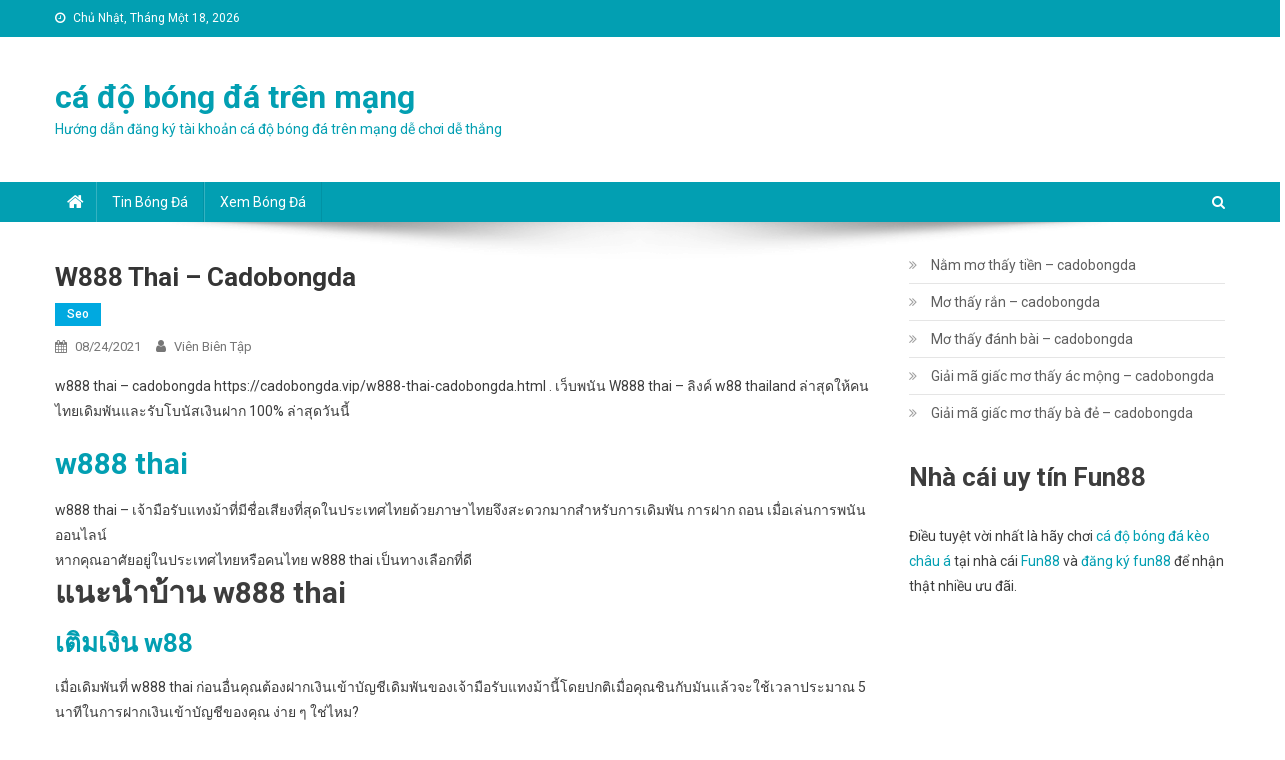

--- FILE ---
content_type: text/html; charset=UTF-8
request_url: https://cadobongda.vip/w888-thai-cadobongda.html
body_size: 10197
content:
<!doctype html> <html lang="vi" prefix="og: https://ogp.me/ns#"> <head> <meta charset="UTF-8"> <meta name="viewport" content="width=device-width, initial-scale=1"> <link rel="profile" href="http://gmpg.org/xfn/11"> <title>w888 thai – cadobongda</title> <meta name="description" content="w888 thai – cadobongda https://cadobongda.vip/w888-thai-cadobongda.html . เว็บพนัน W888 thai – ลิงค์ w88 thailand ล่าสุดให้คนไทยเดิมพันและรับโบนัสเงินฝาก 100% ล่าสุดวันนี้ w888 thai w888 thai – เจ้ามือรับแทงม้าที่มีชื่อเสียงที่สุดในประเทศไทยด้วยภาษาไทยจึงสะดวกมากสำหรับการเดิมพัน การฝาก ถอน เมื่อเล่นการพนันออนไลน์ หากคุณอาศัยอยู่ในประเทศไทยหรือคนไทย w888 thai เป็นทางเลือกที่ดี แนะนำบ้าน w888 thai เติมเงิน w88 เมื่อเดิมพันที่ w888 thai ก่อนอื่นคุณต้องฝากเงินเข้าบัญชีเดิมพันของเจ้ามือรับแทงม้านี้โดยปกติเมื่อคุณชินกับมันแล้วจะใช้เวลาประมาณ 5 นาทีในการฝากเงินเข้าบัญชีของคุณ ง่าย ๆ ใช่ไหม? w888 thai – cadobongda ถอนเงิน w88 เช่นเดียวกับเว็บไซต์ w88 เมื่อเดิมพันที่ w888 thai คุณชนะและต้องการถอนเงินเข้าบัญชีธนาคารของคุณ […]"/> <meta name="robots" content="max-image-preview:large"/> <meta name="google-site-verification" content="J04dHj9LKaCNmdMJtnK8O6FC5Oqx3XY_AjBre8eXOJA"/> <link rel="canonical" href="https://cadobongda.vip/w888-thai-cadobongda.html"/> <meta property="og:locale" content="vi_VN"/> <meta property="og:site_name" content="cá độ bóng đá trên mạng | Hướng dẫn đăng ký tài khoản cá độ bóng đá trên mạng dễ chơi dễ thắng"/> <meta property="og:type" content="article"/> <meta property="og:title" content="w888 thai – cadobongda"/> <meta property="og:description" content="w888 thai – cadobongda https://cadobongda.vip/w888-thai-cadobongda.html . เว็บพนัน W888 thai – ลิงค์ w88 thailand ล่าสุดให้คนไทยเดิมพันและรับโบนัสเงินฝาก 100% ล่าสุดวันนี้ w888 thai w888 thai – เจ้ามือรับแทงม้าที่มีชื่อเสียงที่สุดในประเทศไทยด้วยภาษาไทยจึงสะดวกมากสำหรับการเดิมพัน การฝาก ถอน เมื่อเล่นการพนันออนไลน์ หากคุณอาศัยอยู่ในประเทศไทยหรือคนไทย w888 thai เป็นทางเลือกที่ดี แนะนำบ้าน w888 thai เติมเงิน w88 เมื่อเดิมพันที่ w888 thai ก่อนอื่นคุณต้องฝากเงินเข้าบัญชีเดิมพันของเจ้ามือรับแทงม้านี้โดยปกติเมื่อคุณชินกับมันแล้วจะใช้เวลาประมาณ 5 นาทีในการฝากเงินเข้าบัญชีของคุณ ง่าย ๆ ใช่ไหม? w888 thai – cadobongda ถอนเงิน w88 เช่นเดียวกับเว็บไซต์ w88 เมื่อเดิมพันที่ w888 thai คุณชนะและต้องการถอนเงินเข้าบัญชีธนาคารของคุณ […]"/> <meta property="og:url" content="https://cadobongda.vip/w888-thai-cadobongda.html"/> <meta property="article:published_time" content="2021-08-24T14:55:19+00:00"/> <meta property="article:modified_time" content="2021-08-24T14:55:58+00:00"/> <meta name="twitter:card" content="summary"/> <meta name="twitter:domain" content="cadobongda.vip"/> <meta name="twitter:title" content="w888 thai – cadobongda"/> <meta name="twitter:description" content="w888 thai – cadobongda https://cadobongda.vip/w888-thai-cadobongda.html . เว็บพนัน W888 thai – ลิงค์ w88 thailand ล่าสุดให้คนไทยเดิมพันและรับโบนัสเงินฝาก 100% ล่าสุดวันนี้ w888 thai w888 thai – เจ้ามือรับแทงม้าที่มีชื่อเสียงที่สุดในประเทศไทยด้วยภาษาไทยจึงสะดวกมากสำหรับการเดิมพัน การฝาก ถอน เมื่อเล่นการพนันออนไลน์ หากคุณอาศัยอยู่ในประเทศไทยหรือคนไทย w888 thai เป็นทางเลือกที่ดี แนะนำบ้าน w888 thai เติมเงิน w88 เมื่อเดิมพันที่ w888 thai ก่อนอื่นคุณต้องฝากเงินเข้าบัญชีเดิมพันของเจ้ามือรับแทงม้านี้โดยปกติเมื่อคุณชินกับมันแล้วจะใช้เวลาประมาณ 5 นาทีในการฝากเงินเข้าบัญชีของคุณ ง่าย ๆ ใช่ไหม? w888 thai – cadobongda ถอนเงิน w88 เช่นเดียวกับเว็บไซต์ w88 เมื่อเดิมพันที่ w888 thai คุณชนะและต้องการถอนเงินเข้าบัญชีธนาคารของคุณ […]"/> <script type="application/ld+json" class="aioseo-schema">
			{"@context":"https:\/\/schema.org","@graph":[{"@type":"WebSite","@id":"https:\/\/cadobongda.vip\/#website","url":"https:\/\/cadobongda.vip\/","name":"c\u00e1 \u0111\u1ed9 b\u00f3ng \u0111\u00e1 tr\u00ean m\u1ea1ng","description":"H\u01b0\u1edbng d\u1eabn \u0111\u0103ng k\u00fd t\u00e0i kho\u1ea3n c\u00e1 \u0111\u1ed9 b\u00f3ng \u0111\u00e1 tr\u00ean m\u1ea1ng d\u1ec5 ch\u01a1i d\u1ec5 th\u1eafng","inLanguage":"vi","publisher":{"@id":"https:\/\/cadobongda.vip\/#organization"}},{"@type":"Organization","@id":"https:\/\/cadobongda.vip\/#organization","name":"c\u00e1 \u0111\u1ed9 b\u00f3ng \u0111\u00e1 tr\u00ean m\u1ea1ng","url":"https:\/\/cadobongda.vip\/"},{"@type":"BreadcrumbList","@id":"https:\/\/cadobongda.vip\/w888-thai-cadobongda.html#breadcrumblist","itemListElement":[{"@type":"ListItem","@id":"https:\/\/cadobongda.vip\/#listItem","position":1,"item":{"@type":"WebPage","@id":"https:\/\/cadobongda.vip\/","name":"Home","description":"C\u00e1 \u0111\u1ed9 b\u00f3ng \u0111\u00e1 tr\u00ean m\u1ea1ng d\u1ec5 ch\u01a1i d\u1ec5 th\u1eafng, khi ch\u01a1i c\u00e1 \u0111\u1ed9 b\u00f3ng \u0111\u00e1 v\u1edbi nh\u00e0 c\u00e1i Fun88. H\u01b0\u1edbng d\u1eabn \u0111\u0103ng k\u00fd t\u00e0i kho\u1ea3n fun88 \u0111\u1ec3 ch\u01a1i c\u00e1 \u0111\u1ed9 tr\u1ef1c tuy\u1ebfn v\u00f4 c\u00f9ng \u0111\u01a1n gi\u1ea3n. Link \u0111\u0103ng k\u00fd t\u00e0i kho\u1ea3n c\u00e1 \u0111\u1ed9 b\u00f3ng \u0111\u00e1. Link \u0111\u0103ng k\u00fd fun88 \u0111\u1ec3 ch\u01a1i c\u00e1 \u0111\u1ed9 tr\u00ean [\u2026]","url":"https:\/\/cadobongda.vip\/"}}]},{"@type":"Person","@id":"https:\/\/cadobongda.vip\/author\/bientapvienx#author","url":"https:\/\/cadobongda.vip\/author\/bientapvienx","name":"Vi\u00ean Bi\u00ean T\u1eadp","image":{"@type":"ImageObject","@id":"https:\/\/cadobongda.vip\/w888-thai-cadobongda.html#authorImage","url":"https:\/\/secure.gravatar.com\/avatar\/68e2475bfffd099de02db4b90c69d0d1?s=96&d=mm&r=g","width":96,"height":96,"caption":"Vi\u00ean Bi\u00ean T\u1eadp"}},{"@type":"WebPage","@id":"https:\/\/cadobongda.vip\/w888-thai-cadobongda.html#webpage","url":"https:\/\/cadobongda.vip\/w888-thai-cadobongda.html","name":"w888 thai \u2013 cadobongda","description":"w888 thai \u2013 cadobongda https:\/\/cadobongda.vip\/w888-thai-cadobongda.html . \u0e40\u0e27\u0e47\u0e1a\u0e1e\u0e19\u0e31\u0e19 W888 thai \u2013 \u0e25\u0e34\u0e07\u0e04\u0e4c w88 thailand \u0e25\u0e48\u0e32\u0e2a\u0e38\u0e14\u0e43\u0e2b\u0e49\u0e04\u0e19\u0e44\u0e17\u0e22\u0e40\u0e14\u0e34\u0e21\u0e1e\u0e31\u0e19\u0e41\u0e25\u0e30\u0e23\u0e31\u0e1a\u0e42\u0e1a\u0e19\u0e31\u0e2a\u0e40\u0e07\u0e34\u0e19\u0e1d\u0e32\u0e01 100% \u0e25\u0e48\u0e32\u0e2a\u0e38\u0e14\u0e27\u0e31\u0e19\u0e19\u0e35\u0e49 w888 thai w888 thai \u2013 \u0e40\u0e08\u0e49\u0e32\u0e21\u0e37\u0e2d\u0e23\u0e31\u0e1a\u0e41\u0e17\u0e07\u0e21\u0e49\u0e32\u0e17\u0e35\u0e48\u0e21\u0e35\u0e0a\u0e37\u0e48\u0e2d\u0e40\u0e2a\u0e35\u0e22\u0e07\u0e17\u0e35\u0e48\u0e2a\u0e38\u0e14\u0e43\u0e19\u0e1b\u0e23\u0e30\u0e40\u0e17\u0e28\u0e44\u0e17\u0e22\u0e14\u0e49\u0e27\u0e22\u0e20\u0e32\u0e29\u0e32\u0e44\u0e17\u0e22\u0e08\u0e36\u0e07\u0e2a\u0e30\u0e14\u0e27\u0e01\u0e21\u0e32\u0e01\u0e2a\u0e33\u0e2b\u0e23\u0e31\u0e1a\u0e01\u0e32\u0e23\u0e40\u0e14\u0e34\u0e21\u0e1e\u0e31\u0e19 \u0e01\u0e32\u0e23\u0e1d\u0e32\u0e01 \u0e16\u0e2d\u0e19 \u0e40\u0e21\u0e37\u0e48\u0e2d\u0e40\u0e25\u0e48\u0e19\u0e01\u0e32\u0e23\u0e1e\u0e19\u0e31\u0e19\u0e2d\u0e2d\u0e19\u0e44\u0e25\u0e19\u0e4c \u0e2b\u0e32\u0e01\u0e04\u0e38\u0e13\u0e2d\u0e32\u0e28\u0e31\u0e22\u0e2d\u0e22\u0e39\u0e48\u0e43\u0e19\u0e1b\u0e23\u0e30\u0e40\u0e17\u0e28\u0e44\u0e17\u0e22\u0e2b\u0e23\u0e37\u0e2d\u0e04\u0e19\u0e44\u0e17\u0e22 w888 thai \u0e40\u0e1b\u0e47\u0e19\u0e17\u0e32\u0e07\u0e40\u0e25\u0e37\u0e2d\u0e01\u0e17\u0e35\u0e48\u0e14\u0e35 \u0e41\u0e19\u0e30\u0e19\u0e33\u0e1a\u0e49\u0e32\u0e19 w888 thai \u0e40\u0e15\u0e34\u0e21\u0e40\u0e07\u0e34\u0e19 w88 \u0e40\u0e21\u0e37\u0e48\u0e2d\u0e40\u0e14\u0e34\u0e21\u0e1e\u0e31\u0e19\u0e17\u0e35\u0e48 w888 thai \u0e01\u0e48\u0e2d\u0e19\u0e2d\u0e37\u0e48\u0e19\u0e04\u0e38\u0e13\u0e15\u0e49\u0e2d\u0e07\u0e1d\u0e32\u0e01\u0e40\u0e07\u0e34\u0e19\u0e40\u0e02\u0e49\u0e32\u0e1a\u0e31\u0e0d\u0e0a\u0e35\u0e40\u0e14\u0e34\u0e21\u0e1e\u0e31\u0e19\u0e02\u0e2d\u0e07\u0e40\u0e08\u0e49\u0e32\u0e21\u0e37\u0e2d\u0e23\u0e31\u0e1a\u0e41\u0e17\u0e07\u0e21\u0e49\u0e32\u0e19\u0e35\u0e49\u0e42\u0e14\u0e22\u0e1b\u0e01\u0e15\u0e34\u0e40\u0e21\u0e37\u0e48\u0e2d\u0e04\u0e38\u0e13\u0e0a\u0e34\u0e19\u0e01\u0e31\u0e1a\u0e21\u0e31\u0e19\u0e41\u0e25\u0e49\u0e27\u0e08\u0e30\u0e43\u0e0a\u0e49\u0e40\u0e27\u0e25\u0e32\u0e1b\u0e23\u0e30\u0e21\u0e32\u0e13 5 \u0e19\u0e32\u0e17\u0e35\u0e43\u0e19\u0e01\u0e32\u0e23\u0e1d\u0e32\u0e01\u0e40\u0e07\u0e34\u0e19\u0e40\u0e02\u0e49\u0e32\u0e1a\u0e31\u0e0d\u0e0a\u0e35\u0e02\u0e2d\u0e07\u0e04\u0e38\u0e13 \u0e07\u0e48\u0e32\u0e22 \u0e46 \u0e43\u0e0a\u0e48\u0e44\u0e2b\u0e21? w888 thai \u2013 cadobongda \u0e16\u0e2d\u0e19\u0e40\u0e07\u0e34\u0e19 w88 \u0e40\u0e0a\u0e48\u0e19\u0e40\u0e14\u0e35\u0e22\u0e27\u0e01\u0e31\u0e1a\u0e40\u0e27\u0e47\u0e1a\u0e44\u0e0b\u0e15\u0e4c w88 \u0e40\u0e21\u0e37\u0e48\u0e2d\u0e40\u0e14\u0e34\u0e21\u0e1e\u0e31\u0e19\u0e17\u0e35\u0e48 w888 thai \u0e04\u0e38\u0e13\u0e0a\u0e19\u0e30\u0e41\u0e25\u0e30\u0e15\u0e49\u0e2d\u0e07\u0e01\u0e32\u0e23\u0e16\u0e2d\u0e19\u0e40\u0e07\u0e34\u0e19\u0e40\u0e02\u0e49\u0e32\u0e1a\u0e31\u0e0d\u0e0a\u0e35\u0e18\u0e19\u0e32\u0e04\u0e32\u0e23\u0e02\u0e2d\u0e07\u0e04\u0e38\u0e13 [\u2026]","inLanguage":"vi","isPartOf":{"@id":"https:\/\/cadobongda.vip\/#website"},"breadcrumb":{"@id":"https:\/\/cadobongda.vip\/w888-thai-cadobongda.html#breadcrumblist"},"author":"https:\/\/cadobongda.vip\/author\/bientapvienx#author","creator":"https:\/\/cadobongda.vip\/author\/bientapvienx#author","datePublished":"2021-08-24T14:55:19+00:00","dateModified":"2021-08-24T14:55:58+00:00"},{"@type":"Article","@id":"https:\/\/cadobongda.vip\/w888-thai-cadobongda.html#article","name":"w888 thai \u2013 cadobongda","description":"w888 thai \u2013 cadobongda https:\/\/cadobongda.vip\/w888-thai-cadobongda.html . \u0e40\u0e27\u0e47\u0e1a\u0e1e\u0e19\u0e31\u0e19 W888 thai \u2013 \u0e25\u0e34\u0e07\u0e04\u0e4c w88 thailand \u0e25\u0e48\u0e32\u0e2a\u0e38\u0e14\u0e43\u0e2b\u0e49\u0e04\u0e19\u0e44\u0e17\u0e22\u0e40\u0e14\u0e34\u0e21\u0e1e\u0e31\u0e19\u0e41\u0e25\u0e30\u0e23\u0e31\u0e1a\u0e42\u0e1a\u0e19\u0e31\u0e2a\u0e40\u0e07\u0e34\u0e19\u0e1d\u0e32\u0e01 100% \u0e25\u0e48\u0e32\u0e2a\u0e38\u0e14\u0e27\u0e31\u0e19\u0e19\u0e35\u0e49 w888 thai w888 thai \u2013 \u0e40\u0e08\u0e49\u0e32\u0e21\u0e37\u0e2d\u0e23\u0e31\u0e1a\u0e41\u0e17\u0e07\u0e21\u0e49\u0e32\u0e17\u0e35\u0e48\u0e21\u0e35\u0e0a\u0e37\u0e48\u0e2d\u0e40\u0e2a\u0e35\u0e22\u0e07\u0e17\u0e35\u0e48\u0e2a\u0e38\u0e14\u0e43\u0e19\u0e1b\u0e23\u0e30\u0e40\u0e17\u0e28\u0e44\u0e17\u0e22\u0e14\u0e49\u0e27\u0e22\u0e20\u0e32\u0e29\u0e32\u0e44\u0e17\u0e22\u0e08\u0e36\u0e07\u0e2a\u0e30\u0e14\u0e27\u0e01\u0e21\u0e32\u0e01\u0e2a\u0e33\u0e2b\u0e23\u0e31\u0e1a\u0e01\u0e32\u0e23\u0e40\u0e14\u0e34\u0e21\u0e1e\u0e31\u0e19 \u0e01\u0e32\u0e23\u0e1d\u0e32\u0e01 \u0e16\u0e2d\u0e19 \u0e40\u0e21\u0e37\u0e48\u0e2d\u0e40\u0e25\u0e48\u0e19\u0e01\u0e32\u0e23\u0e1e\u0e19\u0e31\u0e19\u0e2d\u0e2d\u0e19\u0e44\u0e25\u0e19\u0e4c \u0e2b\u0e32\u0e01\u0e04\u0e38\u0e13\u0e2d\u0e32\u0e28\u0e31\u0e22\u0e2d\u0e22\u0e39\u0e48\u0e43\u0e19\u0e1b\u0e23\u0e30\u0e40\u0e17\u0e28\u0e44\u0e17\u0e22\u0e2b\u0e23\u0e37\u0e2d\u0e04\u0e19\u0e44\u0e17\u0e22 w888 thai \u0e40\u0e1b\u0e47\u0e19\u0e17\u0e32\u0e07\u0e40\u0e25\u0e37\u0e2d\u0e01\u0e17\u0e35\u0e48\u0e14\u0e35 \u0e41\u0e19\u0e30\u0e19\u0e33\u0e1a\u0e49\u0e32\u0e19 w888 thai \u0e40\u0e15\u0e34\u0e21\u0e40\u0e07\u0e34\u0e19 w88 \u0e40\u0e21\u0e37\u0e48\u0e2d\u0e40\u0e14\u0e34\u0e21\u0e1e\u0e31\u0e19\u0e17\u0e35\u0e48 w888 thai \u0e01\u0e48\u0e2d\u0e19\u0e2d\u0e37\u0e48\u0e19\u0e04\u0e38\u0e13\u0e15\u0e49\u0e2d\u0e07\u0e1d\u0e32\u0e01\u0e40\u0e07\u0e34\u0e19\u0e40\u0e02\u0e49\u0e32\u0e1a\u0e31\u0e0d\u0e0a\u0e35\u0e40\u0e14\u0e34\u0e21\u0e1e\u0e31\u0e19\u0e02\u0e2d\u0e07\u0e40\u0e08\u0e49\u0e32\u0e21\u0e37\u0e2d\u0e23\u0e31\u0e1a\u0e41\u0e17\u0e07\u0e21\u0e49\u0e32\u0e19\u0e35\u0e49\u0e42\u0e14\u0e22\u0e1b\u0e01\u0e15\u0e34\u0e40\u0e21\u0e37\u0e48\u0e2d\u0e04\u0e38\u0e13\u0e0a\u0e34\u0e19\u0e01\u0e31\u0e1a\u0e21\u0e31\u0e19\u0e41\u0e25\u0e49\u0e27\u0e08\u0e30\u0e43\u0e0a\u0e49\u0e40\u0e27\u0e25\u0e32\u0e1b\u0e23\u0e30\u0e21\u0e32\u0e13 5 \u0e19\u0e32\u0e17\u0e35\u0e43\u0e19\u0e01\u0e32\u0e23\u0e1d\u0e32\u0e01\u0e40\u0e07\u0e34\u0e19\u0e40\u0e02\u0e49\u0e32\u0e1a\u0e31\u0e0d\u0e0a\u0e35\u0e02\u0e2d\u0e07\u0e04\u0e38\u0e13 \u0e07\u0e48\u0e32\u0e22 \u0e46 \u0e43\u0e0a\u0e48\u0e44\u0e2b\u0e21? w888 thai \u2013 cadobongda \u0e16\u0e2d\u0e19\u0e40\u0e07\u0e34\u0e19 w88 \u0e40\u0e0a\u0e48\u0e19\u0e40\u0e14\u0e35\u0e22\u0e27\u0e01\u0e31\u0e1a\u0e40\u0e27\u0e47\u0e1a\u0e44\u0e0b\u0e15\u0e4c w88 \u0e40\u0e21\u0e37\u0e48\u0e2d\u0e40\u0e14\u0e34\u0e21\u0e1e\u0e31\u0e19\u0e17\u0e35\u0e48 w888 thai \u0e04\u0e38\u0e13\u0e0a\u0e19\u0e30\u0e41\u0e25\u0e30\u0e15\u0e49\u0e2d\u0e07\u0e01\u0e32\u0e23\u0e16\u0e2d\u0e19\u0e40\u0e07\u0e34\u0e19\u0e40\u0e02\u0e49\u0e32\u0e1a\u0e31\u0e0d\u0e0a\u0e35\u0e18\u0e19\u0e32\u0e04\u0e32\u0e23\u0e02\u0e2d\u0e07\u0e04\u0e38\u0e13 [\u2026]","inLanguage":"vi","headline":"w888 thai \u2013 cadobongda","author":{"@id":"https:\/\/cadobongda.vip\/author\/bientapvienx#author"},"publisher":{"@id":"https:\/\/cadobongda.vip\/#organization"},"datePublished":"2021-08-24T14:55:19+00:00","dateModified":"2021-08-24T14:55:58+00:00","articleSection":"seo","mainEntityOfPage":{"@id":"https:\/\/cadobongda.vip\/w888-thai-cadobongda.html#webpage"},"isPartOf":{"@id":"https:\/\/cadobongda.vip\/w888-thai-cadobongda.html#webpage"}}]}
		</script> <link rel='dns-prefetch' href="//fonts.googleapis.com/"/> <link rel="alternate" type="application/rss+xml" title="Dòng thông tin cá độ bóng đá trên mạng &raquo;" href="feed"/> <link rel="alternate" type="application/rss+xml" title="Dòng phản hồi cá độ bóng đá trên mạng &raquo;" href="comments/feed"/> <script type="text/javascript">
window._wpemojiSettings = {"baseUrl":"https:\/\/s.w.org\/images\/core\/emoji\/14.0.0\/72x72\/","ext":".png","svgUrl":"https:\/\/s.w.org\/images\/core\/emoji\/14.0.0\/svg\/","svgExt":".svg","source":{"concatemoji":"https:\/\/cadobongda.vip\/wp-includes\/js\/wp-emoji-release.min.js?ver=6.3.7"}};
/*! This file is auto-generated */
!function(i,n){var o,s,e;function c(e){try{var t={supportTests:e,timestamp:(new Date).valueOf()};sessionStorage.setItem(o,JSON.stringify(t))}catch(e){}}function p(e,t,n){e.clearRect(0,0,e.canvas.width,e.canvas.height),e.fillText(t,0,0);var t=new Uint32Array(e.getImageData(0,0,e.canvas.width,e.canvas.height).data),r=(e.clearRect(0,0,e.canvas.width,e.canvas.height),e.fillText(n,0,0),new Uint32Array(e.getImageData(0,0,e.canvas.width,e.canvas.height).data));return t.every(function(e,t){return e===r[t]})}function u(e,t,n){switch(t){case"flag":return n(e,"\ud83c\udff3\ufe0f\u200d\u26a7\ufe0f","\ud83c\udff3\ufe0f\u200b\u26a7\ufe0f")?!1:!n(e,"\ud83c\uddfa\ud83c\uddf3","\ud83c\uddfa\u200b\ud83c\uddf3")&&!n(e,"\ud83c\udff4\udb40\udc67\udb40\udc62\udb40\udc65\udb40\udc6e\udb40\udc67\udb40\udc7f","\ud83c\udff4\u200b\udb40\udc67\u200b\udb40\udc62\u200b\udb40\udc65\u200b\udb40\udc6e\u200b\udb40\udc67\u200b\udb40\udc7f");case"emoji":return!n(e,"\ud83e\udef1\ud83c\udffb\u200d\ud83e\udef2\ud83c\udfff","\ud83e\udef1\ud83c\udffb\u200b\ud83e\udef2\ud83c\udfff")}return!1}function f(e,t,n){var r="undefined"!=typeof WorkerGlobalScope&&self instanceof WorkerGlobalScope?new OffscreenCanvas(300,150):i.createElement("canvas"),a=r.getContext("2d",{willReadFrequently:!0}),o=(a.textBaseline="top",a.font="600 32px Arial",{});return e.forEach(function(e){o[e]=t(a,e,n)}),o}function t(e){var t=i.createElement("script");t.src=e,t.defer=!0,i.head.appendChild(t)}"undefined"!=typeof Promise&&(o="wpEmojiSettingsSupports",s=["flag","emoji"],n.supports={everything:!0,everythingExceptFlag:!0},e=new Promise(function(e){i.addEventListener("DOMContentLoaded",e,{once:!0})}),new Promise(function(t){var n=function(){try{var e=JSON.parse(sessionStorage.getItem(o));if("object"==typeof e&&"number"==typeof e.timestamp&&(new Date).valueOf()<e.timestamp+604800&&"object"==typeof e.supportTests)return e.supportTests}catch(e){}return null}();if(!n){if("undefined"!=typeof Worker&&"undefined"!=typeof OffscreenCanvas&&"undefined"!=typeof URL&&URL.createObjectURL&&"undefined"!=typeof Blob)try{var e="postMessage("+f.toString()+"("+[JSON.stringify(s),u.toString(),p.toString()].join(",")+"));",r=new Blob([e],{type:"text/javascript"}),a=new Worker(URL.createObjectURL(r),{name:"wpTestEmojiSupports"});return void(a.onmessage=function(e){c(n=e.data),a.terminate(),t(n)})}catch(e){}c(n=f(s,u,p))}t(n)}).then(function(e){for(var t in e)n.supports[t]=e[t],n.supports.everything=n.supports.everything&&n.supports[t],"flag"!==t&&(n.supports.everythingExceptFlag=n.supports.everythingExceptFlag&&n.supports[t]);n.supports.everythingExceptFlag=n.supports.everythingExceptFlag&&!n.supports.flag,n.DOMReady=!1,n.readyCallback=function(){n.DOMReady=!0}}).then(function(){return e}).then(function(){var e;n.supports.everything||(n.readyCallback(),(e=n.source||{}).concatemoji?t(e.concatemoji):e.wpemoji&&e.twemoji&&(t(e.twemoji),t(e.wpemoji)))}))}((window,document),window._wpemojiSettings);
</script> <style type="text/css"> img.wp-smiley, img.emoji { display: inline !important; border: none !important; box-shadow: none !important; height: 1em !important; width: 1em !important; margin: 0 0.07em !important; vertical-align: -0.1em !important; background: none !important; padding: 0 !important; } </style> <link rel='stylesheet' id='wp-block-library-css' href="wp-includes/css/dist/block-library/style.min.css?ver=6.3.7" type='text/css' media='all'/> <style id='classic-theme-styles-inline-css' type='text/css'> /*! This file is auto-generated */ .wp-block-button__link{color:#fff;background-color:#32373c;border-radius:9999px;box-shadow:none;text-decoration:none;padding:calc(.667em + 2px) calc(1.333em + 2px);font-size:1.125em}.wp-block-file__button{background:#32373c;color:#fff;text-decoration:none} </style> <style id='global-styles-inline-css' type='text/css'> body{--wp--preset--color--black: #000000;--wp--preset--color--cyan-bluish-gray: #abb8c3;--wp--preset--color--white: #ffffff;--wp--preset--color--pale-pink: #f78da7;--wp--preset--color--vivid-red: #cf2e2e;--wp--preset--color--luminous-vivid-orange: #ff6900;--wp--preset--color--luminous-vivid-amber: #fcb900;--wp--preset--color--light-green-cyan: #7bdcb5;--wp--preset--color--vivid-green-cyan: #00d084;--wp--preset--color--pale-cyan-blue: #8ed1fc;--wp--preset--color--vivid-cyan-blue: #0693e3;--wp--preset--color--vivid-purple: #9b51e0;--wp--preset--gradient--vivid-cyan-blue-to-vivid-purple: linear-gradient(135deg,rgba(6,147,227,1) 0%,rgb(155,81,224) 100%);--wp--preset--gradient--light-green-cyan-to-vivid-green-cyan: linear-gradient(135deg,rgb(122,220,180) 0%,rgb(0,208,130) 100%);--wp--preset--gradient--luminous-vivid-amber-to-luminous-vivid-orange: linear-gradient(135deg,rgba(252,185,0,1) 0%,rgba(255,105,0,1) 100%);--wp--preset--gradient--luminous-vivid-orange-to-vivid-red: linear-gradient(135deg,rgba(255,105,0,1) 0%,rgb(207,46,46) 100%);--wp--preset--gradient--very-light-gray-to-cyan-bluish-gray: linear-gradient(135deg,rgb(238,238,238) 0%,rgb(169,184,195) 100%);--wp--preset--gradient--cool-to-warm-spectrum: linear-gradient(135deg,rgb(74,234,220) 0%,rgb(151,120,209) 20%,rgb(207,42,186) 40%,rgb(238,44,130) 60%,rgb(251,105,98) 80%,rgb(254,248,76) 100%);--wp--preset--gradient--blush-light-purple: linear-gradient(135deg,rgb(255,206,236) 0%,rgb(152,150,240) 100%);--wp--preset--gradient--blush-bordeaux: linear-gradient(135deg,rgb(254,205,165) 0%,rgb(254,45,45) 50%,rgb(107,0,62) 100%);--wp--preset--gradient--luminous-dusk: linear-gradient(135deg,rgb(255,203,112) 0%,rgb(199,81,192) 50%,rgb(65,88,208) 100%);--wp--preset--gradient--pale-ocean: linear-gradient(135deg,rgb(255,245,203) 0%,rgb(182,227,212) 50%,rgb(51,167,181) 100%);--wp--preset--gradient--electric-grass: linear-gradient(135deg,rgb(202,248,128) 0%,rgb(113,206,126) 100%);--wp--preset--gradient--midnight: linear-gradient(135deg,rgb(2,3,129) 0%,rgb(40,116,252) 100%);--wp--preset--font-size--small: 13px;--wp--preset--font-size--medium: 20px;--wp--preset--font-size--large: 36px;--wp--preset--font-size--x-large: 42px;--wp--preset--spacing--20: 0.44rem;--wp--preset--spacing--30: 0.67rem;--wp--preset--spacing--40: 1rem;--wp--preset--spacing--50: 1.5rem;--wp--preset--spacing--60: 2.25rem;--wp--preset--spacing--70: 3.38rem;--wp--preset--spacing--80: 5.06rem;--wp--preset--shadow--natural: 6px 6px 9px rgba(0, 0, 0, 0.2);--wp--preset--shadow--deep: 12px 12px 50px rgba(0, 0, 0, 0.4);--wp--preset--shadow--sharp: 6px 6px 0px rgba(0, 0, 0, 0.2);--wp--preset--shadow--outlined: 6px 6px 0px -3px rgba(255, 255, 255, 1), 6px 6px rgba(0, 0, 0, 1);--wp--preset--shadow--crisp: 6px 6px 0px rgba(0, 0, 0, 1);}:where(.is-layout-flex){gap: 0.5em;}:where(.is-layout-grid){gap: 0.5em;}body .is-layout-flow > .alignleft{float: left;margin-inline-start: 0;margin-inline-end: 2em;}body .is-layout-flow > .alignright{float: right;margin-inline-start: 2em;margin-inline-end: 0;}body .is-layout-flow > .aligncenter{margin-left: auto !important;margin-right: auto !important;}body .is-layout-constrained > .alignleft{float: left;margin-inline-start: 0;margin-inline-end: 2em;}body .is-layout-constrained > .alignright{float: right;margin-inline-start: 2em;margin-inline-end: 0;}body .is-layout-constrained > .aligncenter{margin-left: auto !important;margin-right: auto !important;}body .is-layout-constrained > :where(:not(.alignleft):not(.alignright):not(.alignfull)){max-width: var(--wp--style--global--content-size);margin-left: auto !important;margin-right: auto !important;}body .is-layout-constrained > .alignwide{max-width: var(--wp--style--global--wide-size);}body .is-layout-flex{display: flex;}body .is-layout-flex{flex-wrap: wrap;align-items: center;}body .is-layout-flex > *{margin: 0;}body .is-layout-grid{display: grid;}body .is-layout-grid > *{margin: 0;}:where(.wp-block-columns.is-layout-flex){gap: 2em;}:where(.wp-block-columns.is-layout-grid){gap: 2em;}:where(.wp-block-post-template.is-layout-flex){gap: 1.25em;}:where(.wp-block-post-template.is-layout-grid){gap: 1.25em;}.has-black-color{color: var(--wp--preset--color--black) !important;}.has-cyan-bluish-gray-color{color: var(--wp--preset--color--cyan-bluish-gray) !important;}.has-white-color{color: var(--wp--preset--color--white) !important;}.has-pale-pink-color{color: var(--wp--preset--color--pale-pink) !important;}.has-vivid-red-color{color: var(--wp--preset--color--vivid-red) !important;}.has-luminous-vivid-orange-color{color: var(--wp--preset--color--luminous-vivid-orange) !important;}.has-luminous-vivid-amber-color{color: var(--wp--preset--color--luminous-vivid-amber) !important;}.has-light-green-cyan-color{color: var(--wp--preset--color--light-green-cyan) !important;}.has-vivid-green-cyan-color{color: var(--wp--preset--color--vivid-green-cyan) !important;}.has-pale-cyan-blue-color{color: var(--wp--preset--color--pale-cyan-blue) !important;}.has-vivid-cyan-blue-color{color: var(--wp--preset--color--vivid-cyan-blue) !important;}.has-vivid-purple-color{color: var(--wp--preset--color--vivid-purple) !important;}.has-black-background-color{background-color: var(--wp--preset--color--black) !important;}.has-cyan-bluish-gray-background-color{background-color: var(--wp--preset--color--cyan-bluish-gray) !important;}.has-white-background-color{background-color: var(--wp--preset--color--white) !important;}.has-pale-pink-background-color{background-color: var(--wp--preset--color--pale-pink) !important;}.has-vivid-red-background-color{background-color: var(--wp--preset--color--vivid-red) !important;}.has-luminous-vivid-orange-background-color{background-color: var(--wp--preset--color--luminous-vivid-orange) !important;}.has-luminous-vivid-amber-background-color{background-color: var(--wp--preset--color--luminous-vivid-amber) !important;}.has-light-green-cyan-background-color{background-color: var(--wp--preset--color--light-green-cyan) !important;}.has-vivid-green-cyan-background-color{background-color: var(--wp--preset--color--vivid-green-cyan) !important;}.has-pale-cyan-blue-background-color{background-color: var(--wp--preset--color--pale-cyan-blue) !important;}.has-vivid-cyan-blue-background-color{background-color: var(--wp--preset--color--vivid-cyan-blue) !important;}.has-vivid-purple-background-color{background-color: var(--wp--preset--color--vivid-purple) !important;}.has-black-border-color{border-color: var(--wp--preset--color--black) !important;}.has-cyan-bluish-gray-border-color{border-color: var(--wp--preset--color--cyan-bluish-gray) !important;}.has-white-border-color{border-color: var(--wp--preset--color--white) !important;}.has-pale-pink-border-color{border-color: var(--wp--preset--color--pale-pink) !important;}.has-vivid-red-border-color{border-color: var(--wp--preset--color--vivid-red) !important;}.has-luminous-vivid-orange-border-color{border-color: var(--wp--preset--color--luminous-vivid-orange) !important;}.has-luminous-vivid-amber-border-color{border-color: var(--wp--preset--color--luminous-vivid-amber) !important;}.has-light-green-cyan-border-color{border-color: var(--wp--preset--color--light-green-cyan) !important;}.has-vivid-green-cyan-border-color{border-color: var(--wp--preset--color--vivid-green-cyan) !important;}.has-pale-cyan-blue-border-color{border-color: var(--wp--preset--color--pale-cyan-blue) !important;}.has-vivid-cyan-blue-border-color{border-color: var(--wp--preset--color--vivid-cyan-blue) !important;}.has-vivid-purple-border-color{border-color: var(--wp--preset--color--vivid-purple) !important;}.has-vivid-cyan-blue-to-vivid-purple-gradient-background{background: var(--wp--preset--gradient--vivid-cyan-blue-to-vivid-purple) !important;}.has-light-green-cyan-to-vivid-green-cyan-gradient-background{background: var(--wp--preset--gradient--light-green-cyan-to-vivid-green-cyan) !important;}.has-luminous-vivid-amber-to-luminous-vivid-orange-gradient-background{background: var(--wp--preset--gradient--luminous-vivid-amber-to-luminous-vivid-orange) !important;}.has-luminous-vivid-orange-to-vivid-red-gradient-background{background: var(--wp--preset--gradient--luminous-vivid-orange-to-vivid-red) !important;}.has-very-light-gray-to-cyan-bluish-gray-gradient-background{background: var(--wp--preset--gradient--very-light-gray-to-cyan-bluish-gray) !important;}.has-cool-to-warm-spectrum-gradient-background{background: var(--wp--preset--gradient--cool-to-warm-spectrum) !important;}.has-blush-light-purple-gradient-background{background: var(--wp--preset--gradient--blush-light-purple) !important;}.has-blush-bordeaux-gradient-background{background: var(--wp--preset--gradient--blush-bordeaux) !important;}.has-luminous-dusk-gradient-background{background: var(--wp--preset--gradient--luminous-dusk) !important;}.has-pale-ocean-gradient-background{background: var(--wp--preset--gradient--pale-ocean) !important;}.has-electric-grass-gradient-background{background: var(--wp--preset--gradient--electric-grass) !important;}.has-midnight-gradient-background{background: var(--wp--preset--gradient--midnight) !important;}.has-small-font-size{font-size: var(--wp--preset--font-size--small) !important;}.has-medium-font-size{font-size: var(--wp--preset--font-size--medium) !important;}.has-large-font-size{font-size: var(--wp--preset--font-size--large) !important;}.has-x-large-font-size{font-size: var(--wp--preset--font-size--x-large) !important;} .wp-block-navigation a:where(:not(.wp-element-button)){color: inherit;} :where(.wp-block-post-template.is-layout-flex){gap: 1.25em;}:where(.wp-block-post-template.is-layout-grid){gap: 1.25em;} :where(.wp-block-columns.is-layout-flex){gap: 2em;}:where(.wp-block-columns.is-layout-grid){gap: 2em;} .wp-block-pullquote{font-size: 1.5em;line-height: 1.6;} </style> <link rel='stylesheet' id='news-portal-fonts-css' href="//fonts.googleapis.com/css?family=Roboto+Condensed%3A300italic%2C400italic%2C700italic%2C400%2C300%2C700%7CRoboto%3A300%2C400%2C400i%2C500%2C700%7CTitillium+Web%3A400%2C600%2C700%2C300&#038;subset=latin%2Clatin-ext" type='text/css' media='all'/> <link rel='stylesheet' id='font-awesome-css' href="wp-content/themes/news-portal/assets/library/font-awesome/css/font-awesome.min.css?ver=4.7.0" type='text/css' media='all'/> <link rel='stylesheet' id='lightslider-style-css' href="wp-content/themes/news-portal/assets/library/lightslider/css/lightslider.min.css?ver=1.1.6" type='text/css' media='all'/> <link rel='stylesheet' id='news-portal-style-css' href="wp-content/themes/news-portal/style.css?ver=1.1.3" type='text/css' media='all'/> <style id='news-portal-style-inline-css' type='text/css'> .category-button.np-cat-1 a{background:#00a9e0} .category-button.np-cat-1 a:hover{background:#0077ae} .np-block-title .np-cat-1{color:#00a9e0} .category-button.np-cat-40 a{background:#00a9e0} .category-button.np-cat-40 a:hover{background:#0077ae} .np-block-title .np-cat-40{color:#00a9e0} .category-button.np-cat-21 a{background:#00a9e0} .category-button.np-cat-21 a:hover{background:#0077ae} .np-block-title .np-cat-21{color:#00a9e0} .category-button.np-cat-20 a{background:#00a9e0} .category-button.np-cat-20 a:hover{background:#0077ae} .np-block-title .np-cat-20{color:#00a9e0} .navigation .nav-links a,.bttn,button,input[type='button'],input[type='reset'],input[type='submit'],.navigation .nav-links a:hover,.bttn:hover,button,input[type='button']:hover,input[type='reset']:hover,input[type='submit']:hover,.widget_search .search-submit,.edit-link .post-edit-link,.reply .comment-reply-link,.np-top-header-wrap,.np-header-menu-wrapper,#site-navigation ul.sub-menu,#site-navigation ul.children,.np-header-menu-wrapper::before,.np-header-menu-wrapper::after,.np-header-search-wrapper .search-form-main .search-submit,.news_portal_slider .lSAction > a:hover,.news_portal_default_tabbed ul.widget-tabs li,.np-full-width-title-nav-wrap .carousel-nav-action .carousel-controls:hover,.news_portal_social_media .social-link a,.np-archive-more .np-button:hover,.error404 .page-title,#np-scrollup,.news_portal_featured_slider .slider-posts .lSAction > a:hover{background:#029FB2} .home .np-home-icon a,.np-home-icon a:hover,#site-navigation ul li:hover > a,#site-navigation ul li.current-menu-item > a,#site-navigation ul li.current_page_item > a,#site-navigation ul li.current-menu-ancestor > a,.news_portal_default_tabbed ul.widget-tabs li.ui-tabs-active,.news_portal_default_tabbed ul.widget-tabs li:hover{background:#006d80} .np-header-menu-block-wrap::before,.np-header-menu-block-wrap::after{border-right-color:#006d80} a,a:hover,a:focus,a:active,.widget a:hover,.widget a:hover::before,.widget li:hover::before,.entry-footer a:hover,.comment-author .fn .url:hover,#cancel-comment-reply-link,#cancel-comment-reply-link:before,.logged-in-as a,.np-slide-content-wrap .post-title a:hover,#top-footer .widget a:hover,#top-footer .widget a:hover:before,#top-footer .widget li:hover:before,.news_portal_featured_posts .np-single-post .np-post-content .np-post-title a:hover,.news_portal_fullwidth_posts .np-single-post .np-post-title a:hover,.news_portal_block_posts .layout3 .np-primary-block-wrap .np-single-post .np-post-title a:hover,.news_portal_featured_posts .layout2 .np-single-post-wrap .np-post-content .np-post-title a:hover,.np-block-title,.widget-title,.page-header .page-title,.np-related-title,.np-post-meta span:hover,.np-post-meta span a:hover,.news_portal_featured_posts .layout2 .np-single-post-wrap .np-post-content .np-post-meta span:hover,.news_portal_featured_posts .layout2 .np-single-post-wrap .np-post-content .np-post-meta span a:hover,.np-post-title.small-size a:hover,#footer-navigation ul li a:hover,.entry-title a:hover,.entry-meta span a:hover,.entry-meta span:hover,.np-post-meta span:hover,.np-post-meta span a:hover,.news_portal_featured_posts .np-single-post-wrap .np-post-content .np-post-meta span:hover,.news_portal_featured_posts .np-single-post-wrap .np-post-content .np-post-meta span a:hover,.news_portal_featured_slider .featured-posts .np-single-post .np-post-content .np-post-title a:hover{color:#029FB2} .navigation .nav-links a,.bttn,button,input[type='button'],input[type='reset'],input[type='submit'],.widget_search .search-submit,.np-archive-more .np-button:hover{border-color:#029FB2} .comment-list .comment-body,.np-header-search-wrapper .search-form-main{border-top:#029FB2} .np-header-search-wrapper .search-form-main:before{border-bottom:#029FB2} @media (max-width:768px){#site-navigation,.main-small-navigation li.current-menu-item > .sub-toggle i{background:#029FB2 !important}} .site-title a,.site-description{color:#029FB2} </style> <link rel='stylesheet' id='news-portal-responsive-style-css' href="wp-content/themes/news-portal/assets/css/np-responsive.css?ver=1.0.0" type='text/css' media='all'/> <script type='text/javascript' src='https://cadobongda.vip/wp-includes/js/jquery/jquery.min.js?ver=3.7.0' id='jquery-core-js'></script> <script type='text/javascript' src='https://cadobongda.vip/wp-includes/js/jquery/jquery-migrate.min.js?ver=3.4.1' id='jquery-migrate-js'></script> <link rel="https://api.w.org/" href="wp-json/"/><link rel="alternate" type="application/json" href="wp-json/wp/v2/posts/40560"/><link rel="EditURI" type="application/rsd+xml" title="RSD" href="xmlrpc.php?rsd"/> <meta name="generator" content="WordPress 6.3.7"/> <link rel='shortlink' href="?p=40560"/> <link rel="alternate" type="application/json+oembed" href="wp-json/oembed/1.0/embed?url=https%3A%2F%2Fcadobongda.vip%2Fw888-thai-cadobongda.html"/> <link rel="alternate" type="text/xml+oembed" href="wp-json/oembed/1.0/embed?url=https%3A%2F%2Fcadobongda.vip%2Fw888-thai-cadobongda.html&#038;format=xml"/> </head> <body class="post-template-default single single-post postid-40560 single-format-standard group-blog right-sidebar fullwidth_layout"> <div id="page" class="site"> <div class="np-top-header-wrap"><div class="mt-container"> <div class="np-top-left-section-wrapper"> <div class="date-section">Chủ Nhật, Tháng Một 18, 2026</div> </div> <div class="np-top-right-section-wrapper"> </div> </div></div> <header id="masthead" class="site-header" role="banner"><div class="np-logo-section-wrapper"><div class="mt-container"> <div class="site-branding"> <p class="site-title"><a href="/" rel="home">cá độ bóng đá trên mạng</a></p> <p class="site-description">Hướng dẫn đăng ký tài khoản cá độ bóng đá trên mạng dễ chơi dễ thắng</p> </div> <div class="np-header-ads-area"> </div> </div></div> <div id="np-menu-wrap" class="np-header-menu-wrapper"> <div class="np-header-menu-block-wrap"> <div class="mt-container"> <div class="np-home-icon"> <a href="/" rel="home"> <i class="fa fa-home"> </i> </a> </div> <a href="javascript:void(0)" class="menu-toggle hide"> <i class="fa fa-navicon"> </i> </a> <nav id="site-navigation" class="main-navigation" role="navigation"> <div class="menu-menu1-container"><ul id="primary-menu" class="menu"><li id="menu-item-27051" class="menu-item menu-item-type-custom menu-item-object-custom menu-item-27051"><a href="#">Tin bóng đá</a></li> <li id="menu-item-27837" class="menu-item menu-item-type-custom menu-item-object-custom menu-item-27837"><a href="#">Xem bóng đá</a></li> </ul></div> </nav> <div class="np-header-search-wrapper"> <span class="search-main"><i class="fa fa-search"></i></span> <div class="search-form-main np-clearfix"> <form role="search" method="get" class="search-form" action="/"> <label> <span class="screen-reader-text">Tìm kiếm cho:</span> <input type="search" class="search-field" placeholder="Tìm kiếm &hellip;" name="s"/> </label> <input type="submit" class="search-submit" value="Tìm kiếm"/> </form> </div> </div> </div> </div> </div> </header> <div id="content" class="site-content"> <div class="mt-container"> <div id="primary" class="content-area"> <main id="main" class="site-main" role="main"> <article id="post-40560" class="post-40560 post type-post status-publish format-standard hentry category-seo"> <div class="np-article-thumb"> </div> <header class="entry-header"> <h1 class="entry-title">w888 thai – cadobongda</h1> <div class="post-cats-list"> <span class="category-button np-cat-21"><a href="category/seo">seo</a></span> </div> <div class="entry-meta"> <span class="posted-on"> <a href="w888-thai-cadobongda.html" rel="bookmark"><time class="entry-date published" datetime="2021-08-24T14:55:19+00:00">08/24/2021</time><time class="updated" datetime="2021-08-24T14:55:58+00:00">08/24/2021</time></a></span><span class="byline"> <span class="author vcard"><a class="url fn n" href="author/bientapvienx">Viên Biên Tập</a></span></span> </div> </header> <div class="entry-content"> <p>w888 thai – cadobongda https://cadobongda.vip/w888-thai-cadobongda.html . เว็บพนัน W888 thai – ลิงค์ w88 thailand ล่าสุดให้คนไทยเดิมพันและรับโบนัสเงินฝาก 100% ล่าสุดวันนี้</p> <div class="lwptoc lwptoc-autoWidth lwptoc-baseItems lwptoc-light lwptoc-notInherit"> <div class="lwptoc_i"></div> </div> <h2><span id="w888_thai"><a href="//www.ww88ok.com/" target="_blank" rel="dofollow noopener">w888 thai</a></span></h2> <div>w888 thai – เจ้ามือรับแทงม้าที่มีชื่อเสียงที่สุดในประเทศไทยด้วยภาษาไทยจึงสะดวกมากสำหรับการเดิมพัน การฝาก ถอน เมื่อเล่นการพนันออนไลน์</div> <div></div> <div>หากคุณอาศัยอยู่ในประเทศไทยหรือคนไทย w888 thai เป็นทางเลือกที่ดี</div> <h2><span id="naeana_ban_w888_thai">แนะนำบ้าน w888 thai</span></h2> <h3><span id="teim_ngein_w88"><a href="//www.ww88ok.com/%e0%b8%9d%e0%b8%b2%e0%b8%81-w88.html" target="_blank" rel="dofollow noopener">เติมเงิน w88</a></span></h3> <p>เมื่อเดิมพันที่ w888 thai ก่อนอื่นคุณต้องฝากเงินเข้าบัญชีเดิมพันของเจ้ามือรับแทงม้านี้โดยปกติเมื่อคุณชินกับมันแล้วจะใช้เวลาประมาณ 5 นาทีในการฝากเงินเข้าบัญชีของคุณ ง่าย ๆ ใช่ไหม?</p> <blockquote class="wp-embedded-content" data-secret="5m6u6tz96R"><p><a href="http://cadobongda.vip/w888-thai-cadobongda.html">w888 thai – cadobongda</a></p></blockquote> <p><iframe class="wp-embedded-content" sandbox="allow-scripts" security="restricted" style="position: absolute; clip: rect(1px, 1px, 1px, 1px);" src="http://cadobongda.vip/w888-thai-cadobongda.html/embed#?secret=5m6u6tz96R" data-secret="5m6u6tz96R" width="600" height="338" title="&#8220;w888 thai – cadobongda&#8221; &#8212; cá độ bóng đá trên mạng" frameborder="0" marginwidth="0" marginheight="0" scrolling="no"></iframe></p> <h3><span id="thxn_ngein_w88"><a href="//www.ww88ok.com/%e0%b8%96%e0%b8%ad%e0%b8%99-w88.html" target="_blank" rel="dofollow noopener">ถอนเงิน w88</a></span></h3> <p>เช่นเดียวกับเว็บไซต์ w88 เมื่อเดิมพันที่ w888 thai คุณชนะและต้องการถอนเงินเข้าบัญชีธนาคารของคุณ มันง่ายมาก คุณเพียงแค่ทำคำสั่งถอนเงิน จากนั้นในเวลาอันสั้น บ้านหลังนี้จะโอนเงินไปยังผู้เล่นเดิมพัน</p> <h3><span id="lng_thabeiyn_w88"><a href="//www.ww88ok.com/%e0%b8%a5%e0%b8%87%e0%b8%97%e0%b8%b0%e0%b9%80%e0%b8%9a%e0%b8%b5%e0%b8%a2%e0%b8%99-w88.html" target="_blank" rel="dofollow noopener">ลงทะเบียน w88</a></span></h3> <div>และสิ่งแรกที่คุณต้องการเข้าร่วมการเดิมพันที่ <a href="//w88.money/" target="_blank" rel="dofollow noopener">w88.com</a> คือ คุณต้องมีบัญชีเดิมพัน และการสมัคร w88 เป็นสิ่งที่จำเป็น</div> <div></div> <div>การลงทะเบียน w88 นั้นรวดเร็วและสะดวกสบาย เพียงไม่กี่คลิก และคุณมีบัญชีเจ้ามือรับแทงม้าชาวไทยที่มีชื่อเสียงอยู่แล้ว มันง่ายมากใช่ไหม ดังนั้นรีบขึ้นและรับบัญชีของคุณทันที</div> <h3><span id="por_mo_chan_w88"><a href="//www.ww88ok.com/%e0%b9%82%e0%b8%9b%e0%b8%a3%e0%b9%82%e0%b8%a1%e0%b8%8a%e0%b8%b1%e0%b9%88%e0%b8%99-w88.html" target="_blank" rel="dofollow noopener">โปรโมชั่น w88</a></span></h3> <p>โดยเฉพาะเจ้ามือรับแทงม้ารายนี้เป็นโปรโมชั่นพิเศษสำหรับนักพนันชาวไทยที่มีแรงจูงใจมากมายเมื่อเดิมพันที่ w888 ไทย เช่น ให้เดิมพันฟรีแก่คนไทย การจ่ายเงินสูง มักจะเติม vip สำหรับสมาชิกเก่า รับโปรโมชั่นพิเศษจากเจ้ามือรับแทงม้าที่มีชื่อเสียงที่สุดในประเทศไทยได้แล้ววันนี้</p> <h3><span id="tidtx_w88"><a href="//www.ww88ok.com/w88-%e0%b8%95%e0%b8%b4%e0%b8%94%e0%b8%95%e0%b9%88%e0%b8%ad.html" target="_blank" rel="dofollow noopener">ติดต่อ w88</a></span></h3> <p>หากมีปัญหาใด ๆ เมื่อเล่นการพนันที่ w888 thai คุณต้องติดต่อเจ้ามือรับแทงม้า w888 ไทยที่มีชื่อเสียงทันที ผมรับประกันว่าเจ้ามือรับแทงคนนี้จะสนับสนุนปัญหาที่มีรายละเอียดมากที่สุดที่ผู้เล่นพบในเพลงชิ้นเดียว</p> <h3><span id="w88_lite"><a href="//www.ww88ok.com/w88/w88-lite-download.html" target="_blank" rel="dofollow noopener">w88 lite</a></span></h3> <div>w88 lite – ซอฟต์แวร์แอปพลิเคชั่นเดิมพันมือถือที่สะดวกมากสำหรับผู้เล่นออนไลน์ ด้วยแอปพลิเคชั่น w88 lite เมื่อคุณเล่นการพนัน คุณจะไม่ถูกบล็อก ความเร็วในการเดิมพันในบ้านนี้ก็เร็วมากเช่นกัน ข้อมูลของผู้เล่น w888 ชาวไทยนั้นปลอดภัยอย่างยิ่ง ดังนั้น w88 lite จึงยอดเยี่ยมสำหรับทุกคนเมื่อต้องเดิมพันบนเครือข่ายมือถือ</div> <div></div> <div>ดังนั้นดาวน์โหลด w88 lite ลงในโทรศัพท์มือถือของคุณเพื่อเล่นการพนัน</div> <h3><span id="w88club"><a href="//www.ww88ok.com/w88club-mobile.html" target="_blank" rel="dofollow noopener">w88club</a></span></h3> <div>เว็บพนัน w88club กลุ่มพนัน w88 ประเทศไทย กับรางวัลมากมาย กิจกรรมเดิมพันรายสัปดาห์มากมายสำหรับผู้ที่ชื่นชอบการทำเงินผ่านการเดิมพัน</div> <div></div> <div>w88club เป็นเหมือนเว็บไซต์พนัน w888 ไทย มีฐานข้อมูลเดียวกันกับนักพนัน w88 ประเทศไทย ดังนั้นโปรดใช้ข้อมูลการเข้าสู่ระบบทั่วไปเหล่านี้เพื่อเข้าร่วมการเดิมพัน</div> <div></div> <div>ตรวจสอบให้แน่ใจว่าข้อมูลทั้งหมดที่ w88club เป็นความลับเสมอ</div> </div> <footer class="entry-footer"> </footer> </article> <nav class="navigation post-navigation" aria-label="Bài viết"> <h2 class="screen-reader-text">Điều hướng bài viết</h2> <div class="nav-links"><div class="nav-previous"><a href="88betlink-com-cach-tinh-tien-ca-do-bong-da-cadobongda.html" rel="prev">88betlink.com &#8211; Cách tính tiền cá độ bóng đá &#8211; cadobongda</a></div><div class="nav-next"><a href="w88club-w88-korea-cadobongda.html" rel="next">w88club – w88 korea – cadobongda</a></div></div> </nav><div class="np-related-section-wrapper"><h2 class="np-related-title np-clearfix">Related Posts</h2><div class="np-related-posts-wrap np-clearfix"> <div class="np-single-post np-clearfix"> <div class="np-post-thumb"> <a href="game-danh-bai-viet-nam-cadobongda-vip.html"> </a> </div> <div class="np-post-content"> <h3 class="np-post-title small-size"><a href="game-danh-bai-viet-nam-cadobongda-vip.html">game danh bai viet nam &#8211; cadobongda.vip</a></h3> <div class="np-post-meta"> <span class="posted-on"> <a href="game-danh-bai-viet-nam-cadobongda-vip.html" rel="bookmark"><time class="entry-date published updated" datetime="2020-08-11T09:24:13+00:00">08/11/2020</time></a></span><span class="byline"> <span class="author vcard"><a class="url fn n" href="author/admin1511">cá độ bóng đá</a></span></span> </div> </div> </div> <div class="np-single-post np-clearfix"> <div class="np-post-thumb"> <a href="w88-love-w88th2-cadobongda.html"> </a> </div> <div class="np-post-content"> <h3 class="np-post-title small-size"><a href="w88-love-w88th2-cadobongda.html">w88 love – w88th2 -cadobongda</a></h3> <div class="np-post-meta"> <span class="posted-on"> <a href="w88-love-w88th2-cadobongda.html" rel="bookmark"><time class="entry-date published" datetime="2021-09-15T10:49:36+00:00">09/15/2021</time><time class="updated" datetime="2021-09-15T10:50:19+00:00">09/15/2021</time></a></span><span class="byline"> <span class="author vcard"><a class="url fn n" href="author/bientapvienx">Viên Biên Tập</a></span></span> </div> </div> </div> <div class="np-single-post np-clearfix"> <div class="np-post-thumb"> <a href="cadobongda-giai-ma-giac-mo-thay-xe-dap.html"> </a> </div> <div class="np-post-content"> <h3 class="np-post-title small-size"><a href="cadobongda-giai-ma-giac-mo-thay-xe-dap.html">cadobongda – Giải mã giấc mơ thấy xe đạp</a></h3> <div class="np-post-meta"> <span class="posted-on"> <a href="cadobongda-giai-ma-giac-mo-thay-xe-dap.html" rel="bookmark"><time class="entry-date published updated" datetime="2021-02-06T00:53:54+00:00">02/06/2021</time></a></span><span class="byline"> <span class="author vcard"><a class="url fn n" href="author/btv123">Biên Tập Viên</a></span></span> </div> </div> </div> </div></div> </main> </div> <aside id="secondary" class="widget-area" role="complementary"> <section id="block-3" class="widget widget_block widget_recent_entries"><ul class="wp-block-latest-posts__list wp-block-latest-posts"><li><a class="wp-block-latest-posts__post-title" href="nam-mo-thay-tien-cadobongda.html">Nằm mơ thấy tiền – cadobongda</a></li> <li><a class="wp-block-latest-posts__post-title" href="mo-thay-ran-cadobongda.html">Mơ thấy rắn – cadobongda</a></li> <li><a class="wp-block-latest-posts__post-title" href="mo-thay-danh-bai-cadobongda.html">Mơ thấy đánh bài – cadobongda</a></li> <li><a class="wp-block-latest-posts__post-title" href="giai-ma-giac-mo-thay-ac-mong-cadobongda.html">Giải mã giấc mơ thấy ác mộng – cadobongda</a></li> <li><a class="wp-block-latest-posts__post-title" href="giai-ma-giac-mo-thay-ba-de-cadobongda.html">Giải mã giấc mơ thấy bà đẻ – cadobongda</a></li> </ul></section><section id="block-4" class="widget widget_block"> <h3 class="wp-block-heading">Nhà cái uy tín Fun88</h3> </section><section id="block-5" class="widget widget_block widget_text"> <p>Điều tuyệt vời nhất là hãy chơi <a href="//cacuocthethaokeochaua.com/" data-type="link" data-id="https://cacuocthethaokeochaua.com/">cá độ bóng đá kèo châu á</a> tại nhà cái <a href="//fun88vn1.com/" data-type="link" data-id="https://fun88vn1.com/">Fun88</a> và <a href="//fun88vn1.com/dang-ky-fun88.html" data-type="link" data-id="https://fun88vn1.com/dang-ky-fun88.html">đăng ký fun88</a> để nhận thật nhiều ưu đãi.</p> </section></aside> </div> </div> </div> <script type='text/javascript' src='https://cadobongda.vip/wp-content/themes/news-portal/assets/js/navigation.js?ver=1.1.3' id='news-portal-navigation-js'></script> <script type='text/javascript' src='https://cadobongda.vip/wp-content/themes/news-portal/assets/library/sticky/jquery.sticky.js?ver=20150416' id='jquery-sticky-js'></script> <script type='text/javascript' src='https://cadobongda.vip/wp-content/themes/news-portal/assets/library/sticky/sticky-setting.js?ver=20150309' id='np-sticky-menu-setting-js'></script> <script type='text/javascript' src='https://cadobongda.vip/wp-content/themes/news-portal/assets/js/skip-link-focus-fix.js?ver=1.1.3' id='news-portal-skip-link-focus-fix-js'></script> <script type='text/javascript' src='https://cadobongda.vip/wp-content/themes/news-portal/assets/library/lightslider/js/lightslider.min.js?ver=1.1.6' id='lightslider-js'></script> <script type='text/javascript' src='https://cadobongda.vip/wp-includes/js/jquery/ui/core.min.js?ver=1.13.2' id='jquery-ui-core-js'></script> <script type='text/javascript' src='https://cadobongda.vip/wp-includes/js/jquery/ui/tabs.min.js?ver=1.13.2' id='jquery-ui-tabs-js'></script> <script type='text/javascript' src='https://cadobongda.vip/wp-content/themes/news-portal/assets/js/np-custom-scripts.js?ver=1.1.3' id='news-portal-custom-script-js'></script> <script type='text/javascript' src='https://cadobongda.vip/wp-includes/js/wp-embed.min.js?ver=6.3.7' id='wp-embed-js'></script> </body> </html>

--- FILE ---
content_type: text/javascript
request_url: https://cadobongda.vip/wp-content/themes/news-portal/assets/js/np-custom-scripts.js?ver=1.1.3
body_size: 764
content:
jQuery(document).ready(function($) {

    "use strict";

    /**
     * Ticker script
     */
    $("#newsTicker").lightSlider({
        item: 1,
        vertical: true,
        loop: true,
        verticalHeight: 35,
        pager: false,
        enableTouch: false,
        enableDrag: false,
        auto: true,
        controls: true,
        speed: 1350,
        prevHtml: '<i class="fa fa-arrow-left"></i>',
        nextHtml: '<i class="fa fa-arrow-right"></i>',
        onSliderLoad: function() {
            $('#np-newsTicker').removeClass('cS-hidden');
        }
    });

    /**
     * Slider script
     */
    $('.slider-posts').each(function() {
        $(".np-main-slider").lightSlider({
            item: 1,
            auto: true,
            pager: false,
            loop: true,
            speed: 1350,
            pause: 5200,
            enableTouch: false,
            enableDrag: false,
            prevHtml: '<i class="fa fa-angle-left"></i>',
            nextHtml: '<i class="fa fa-angle-right"></i>',
            onSliderLoad: function() {
                $('.np-main-slider').removeClass('cS-hidden');
            }
        });
    });

    /**
     * Block carousel layout
     */
    $('.carousel-posts').each(function() {
        var Id = $(this).parent().attr('id');
        var NewId = Id;
        var crsItem = $(this).data('items');

        NewId = $('#' + Id + " #blockCarousel").lightSlider({
            auto: true,
            loop: true,
            pauseOnHover: true,
            pager: false,
            controls: false,
            prevHtml: '<i class="fa fa-angle-left"></i>',
            nextHtml: '<i class="fa fa-angle-right"></i>',
            item: 4,
            onSliderLoad: function() {
                $('#' + Id + " #blockCarousel").removeClass('cS-hidden');
            },
            responsive: [{
                    breakpoint: 840,
                    settings: {
                        item: 2,
                        slideMove: 1,
                        slideMargin: 6,
                    }
                },
                {
                    breakpoint: 480,
                    settings: {
                        item: 1,
                        slideMove: 1,
                    }
                }
            ]
        });

        $('#' + Id + ' .np-navPrev').click(function() {
            NewId.goToPrevSlide();
        });
        $('#' + Id + ' .np-navNext').click(function() {
            NewId.goToNextSlide();
        });
    });

    /**
     * Default widget tabbed
     */
    $("#np-tabbed-widget").tabs();


    //Search toggle
    jQuery('.np-header-search-wrapper .search-main').click(function() {
        jQuery('.search-form-main').toggleClass('active-search');
        jQuery('.search-form-main .search-field').focus();
    });

    //responsive menu toggle
    jQuery('.np-header-menu-wrapper .menu-toggle').click(function(event) {
        jQuery('.np-header-menu-wrapper #site-navigation').slideToggle('slow');
    });

    //responsive sub menu toggle
    jQuery('#site-navigation .menu-item-has-children,#site-navigation .page_item_has_children').append('<span class="sub-toggle"> <i class="fa fa-angle-right"></i> </span>');

    jQuery('#site-navigation .sub-toggle').click(function() {
        jQuery(this).parent('.menu-item-has-children').children('ul.sub-menu').first().slideToggle('1000');
        jQuery(this).parent('.page_item_has_children').children('ul.children').first().slideToggle('1000');
        jQuery(this).children('.fa-angle-right').first().toggleClass('fa-angle-down');
    });

    // Scroll To Top
    $(window).scroll(function() {
        if ($(this).scrollTop() > 1000) {
            $('#np-scrollup').fadeIn('slow');
        } else {
            $('#np-scrollup').fadeOut('slow');
        }
    });

    $('#np-scrollup').click(function() {
        $("html, body").animate({
            scrollTop: 0
        }, 600);
        return false;
    });
});